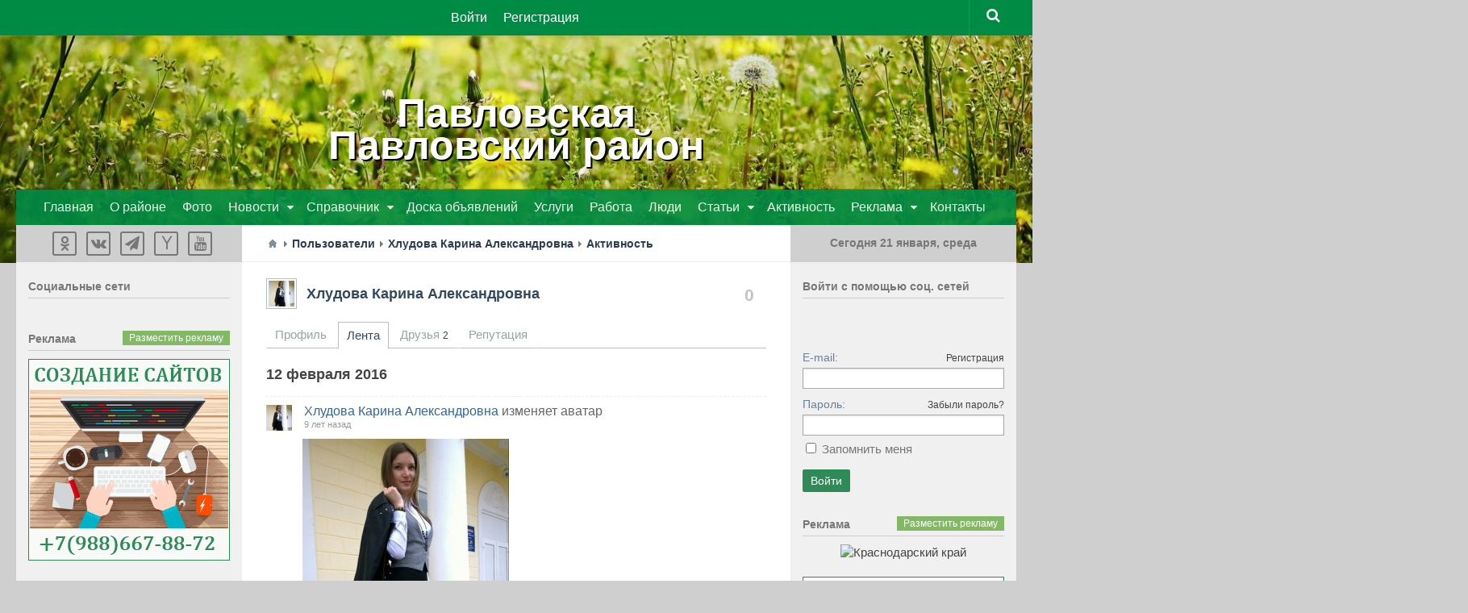

--- FILE ---
content_type: text/css
request_url: http://xn--80aafa4agbeh0aegcwl.xn--p1ai/templates/city/controllers/activity/styles.css
body_size: 1560
content:
.activity-list h3 {
    border-bottom: dashed 1px #EDEDED;
    margin-bottom:0px;
    padding-bottom: 15px;
	font-size:18px;
}

.activity-list .item a.author{ color:#376499; }
.activity-list .item a.author:hover{ color:#d35400; }
.activity-list .item .details { font-size:11px; }
.activity-list .item .details .date { color:#999; }
.activity-list .item .details .reply {
    padding-left: 5px;
}
.activity-list .item .details .reply a {
    padding-left: 20px;
    background:url("../../images/icons/comment-small.png") no-repeat left center;
    color:#BDC3C7;
}
.activity-list .item .details .reply a:hover {
    color:#d35400;
}

.activity-list .item .images { overflow: hidden; margin:10px 0 0; }
.activity-list .item .images .image {
    float:left; margin-right:2px;
    display:block; overflow: hidden;
}
.activity-list .item .images .image img {
    width: 100%; display: block;
}
.activity-list .item .images .image.more {
    background: #ecf0f1;
    text-align: center;
    line-height: 64px;
    font-size:18px;
}
.activity-list .item .images .image.more a {
    display:block; width: 64px; height:64px; overflow: hidden;
    color:#7f8c8d;
    text-decoration: none;
}
.activity-list .item .images .image.more a:hover {
    color:#2c3e50;
}

.activity-list .item .actions {
    float:right;
    visibility: hidden;
}

.activity-list .item:hover .actions {
    visibility: visible;
}

.activity-list .actions .delete{
    display:inline-block;
    width:16px;
    height:16px;
    background:url("../../images/icons/delete.png") no-repeat center;
}

--- FILE ---
content_type: text/css
request_url: http://xn--80aafa4agbeh0aegcwl.xn--p1ai/templates/city/controllers/users/styles.css
body_size: 7712
content:
#user_profile {
    clear:both;
    overflow: hidden;
}

#user_profile_title {
    overflow:hidden;
    font-size:21px;
}

#user_profile_title .avatar {
    float:left;
    overflow:hidden;
    padding:2px;
    border:solid 1px #B3C2C9;
    margin-right: 10px;
}

#user_profile_title .avatar img { display:block; }

#user_profile_title .name {
  line-height: 38px;
  padding-left: 50px;
  width: 500px;
  font-size: 18px;
}
#user_profile_title .name_with_status { line-height: initial; margin-top:-4px; }
#user_profile_title .name a { color: #34495E; text-decoration: none; }
#user_profile_title .name a:hover { text-decoration: underline; }

#user_profile_title .status { font-size:12px; line-height: normal;  }
#user_profile_title .status .text { color:#34495e; }
#user_profile_title .status .reply {
    margin-left:5px;
    padding-left:18px;
    background:url("../../images/icons/comment-small.png") no-repeat left center;
}

#user_profile_title .status .delete {
    padding-left: 5px;
}

#user_profile_title .is_locked{
    font-size: small;
    color:red;
    margin-left:15px;
}

/* ========================================================================== */

#user_profile_rates{
    float:right;
    margin-top:6px;
}
#user_profile_rates .block{
    float:left;
    height:20px;
    line-height:20px;
    margin-right:5px;
    padding:5px 10px;
    border-radius: 6px;
    font-size:21px;
}

#user_profile_rates .negative { color:red; }
#user_profile_rates .positive { color:green; }

#user_profile_rates .value{
    cursor: help;
}

#user_profile_rates .karma .value,
#user_profile_rates .karma .thumb{
    float:left;
}
#user_profile_rates .karma .thumb{
    display:inline-block;
    width:16px;
    height:16px;
    background: url("../../images/icons/vote_thumbs.png") no-repeat left center;
    margin-top:2px;
    opacity: 0.5;
}
#user_profile_rates .karma .thumb:hover{
    opacity:1;
}
#user_profile_rates .karma .thumb_up{
    background-position: 0 0;
    margin-right:5px;
}
#user_profile_rates .karma .thumb_down{
    background-position: -16px 0;
    margin-left:5px;
}

/* ========================================================================== */

#user_status_widget{
    background-color:#F4FAFC;
    padding:5px;
    padding-right:8px;
    border-radius: 6px;
    margin-top:10px;
    overflow: hidden;
}

#user_status_widget .input{
    border-color:#A3CAE0;
}

#user_status_widget.loading {
    background-position: center center;
}

#user_status_widget.loading .input{
    visibility: hidden;
}

/* ========================================================================== */

#user_profile_tabs { margin-top:15px; }
#user_content_pills { margin-bottom: 20px; }
#user_content_folders { margin-bottom: 20px; }

/* ========================================================================== */

#user_profile #left_column {
    float:left;
}
#user_profile #right_column {
    overflow: auto;
}

#user_profile #left_column .block{
    border:solid 1px #B3C2C9;
    border-bottom: none;
    margin-right: 15px;
    min-width: 200px;
    padding:10px;
}

#user_profile #left_column .block:last-child{
    border-bottom:solid 1px #B3C2C9;
}

/* ========================================================================== */

#user_profile #avatar {
    padding-bottom:0px;
    text-align: center;
}

/* ========================================================================== */

#user_profile .block .details,
#user_profile .block .details li {
    margin:0;
    padding:0;
    list-style: none;
    color:#68809B;
    font-size:12px;
}

#user_profile .block .details strong,
#user_profile .block .block-title {
    color:#34495e;
    font-weight:normal;
}

#user_profile .block .details .online{
    color:green;
}

#user_profile .block .block-title {
    margin-bottom:6px;
    font-weight: bold;
}

/* ========================================================================== */

#user_profile .block .content_counts,
#user_profile .block .content_counts li {
    list-style: none; margin:0; padding:0;
}

#user_profile .block .content_counts {
    margin:-10px;
}

#user_profile .block .content_counts li {
    border-bottom: solid 1px #B3C2C9;
}

#user_profile .block .content_counts li:last-child {
    border:none;
}

#user_profile .block .content_counts a {
  color: #419566 !important;
  display: block;
  font-size: 16px !important;
  height: 24px;
  line-height: 24px;
  overflow: hidden;
  padding: 4px 10px;
  text-decoration: none;
}

#user_profile .block .content_counts a:hover {
    background:#E1EBEF;
}

#user_profile .block .content_counts a .counter {
    display:block;
    overflow:hidden;
    height:24px;
    line-height:24px;
    color:#34495E;
    float:right;
    padding:0 6px;
    font-size:12px;
}

/* ========================================================================== */

#user_profile .friends-list {
  max-width: 256px;
  overflow: hidden;
}
#user_profile .friends-list img {
 width:31px;
 height:31px;
}

#user_profile .friends-list a {
    text-decoration:none;
    display: block;
    float:left;
    overflow: hidden;
    margin-right: 1px;
    margin-bottom: 1px;
}

#user_profile .friends-list a span {
    display: block;
    float: left;
    height:32px;
    line-height:32px;
}

#user_profile .friends-list a:hover {
    opacity: 0.75;
}

/* ========================================================================== */

#user_profile #information{
    padding:0px;
}

#user_profile #information .fieldset_title{
    border-top: dotted 1px #B3C2C9;
    margin-bottom: 25px;
    margin-top:10px;
}

#user_profile #information .fieldset_title h3{
    margin:0;
    margin-top:-10px;
    background:#FFF;
    padding-right:10px;
    float:left;
    color:#34495e;
    font-weight: normal;
    font-size:14px;
}

#user_profile #information .fieldset {
    padding-bottom:15px;
}

#user_profile #information .fieldset .field {
    margin-left:15px;
    margin-bottom: 5px;
}

#user_profile #information .fieldset .field .title {
  color: #2E8B57;
  font-size: 14px;
  font-weight: normal;
}

/* ========================================================================== */

#users_karma_log_list .date{
    color:#CCCCCC;
    padding-left:5px;
    font-size:12px;
}

#users_karma_log_list .comment{
    margin-top: 4px;
    line-height: 18px;
}

#users_karma_log_list .value{
    float:right;
    margin-right: 0;
    border-radius: 4px;
    padding:3px;
}

#users_karma_log_list .value span{
    width:16px;
    height:16px;
    display: block;
    text-indent: -10000px;
    font-weight: bold;
    background: url("../../images/icons/vote_thumbs.png") no-repeat left center;
}

#users_karma_log_list .positive{
    border:solid 1px green;
}
#users_karma_log_list .positive span{
    background-position:0 0;
}

#users_karma_log_list .negative{
    border:solid 1px red;
}
#users_karma_log_list .negative span{
    background-position:-16px 0;
}

/* ========================================================================== */

#groups_invite_window{ padding:20px; }
#groups_invite_window h3 { margin:0; }
#groups_invite_window .list { margin:10px 0; }
#groups_invite_window .list select { width:300px; }

/* Media Queries ============================================================ */

@media screen and (max-width: 640px) {
    #user_profile #left_column { float:none; }
    #user_profile #left_column .block { display: none; padding:0; border:none; }
    #user_profile #left_column #avatar { display: block; margin-bottom:15px; margin-right: 0; }
    #user_profile #left_column #avatar img { width:100%; max-width:250px; }
    #user_profile_title .avatar { display:none; }
    #user_profile_title .name { padding-left:0; }
}